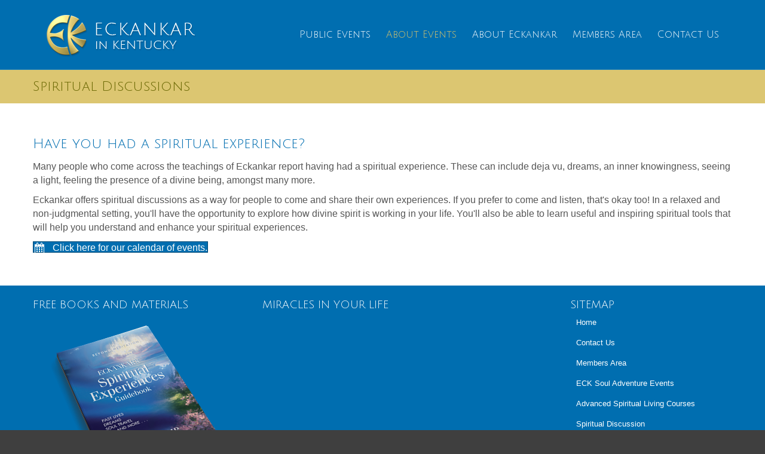

--- FILE ---
content_type: text/html; charset=UTF-8
request_url: https://eckankar-ky.org/activities/spiritual-discussions/
body_size: 10723
content:
<!DOCTYPE html>
<html lang="en">
<head>
<meta charset="UTF-8" />
<meta name='viewport' content='width=device-width, initial-scale=1.0' />
<meta http-equiv='X-UA-Compatible' content='IE=edge' />
<script>
var gform;gform||(document.addEventListener("gform_main_scripts_loaded",function(){gform.scriptsLoaded=!0}),document.addEventListener("gform/theme/scripts_loaded",function(){gform.themeScriptsLoaded=!0}),window.addEventListener("DOMContentLoaded",function(){gform.domLoaded=!0}),gform={domLoaded:!1,scriptsLoaded:!1,themeScriptsLoaded:!1,isFormEditor:()=>"function"==typeof InitializeEditor,callIfLoaded:function(o){return!(!gform.domLoaded||!gform.scriptsLoaded||!gform.themeScriptsLoaded&&!gform.isFormEditor()||(gform.isFormEditor()&&console.warn("The use of gform.initializeOnLoaded() is deprecated in the form editor context and will be removed in Gravity Forms 3.1."),o(),0))},initializeOnLoaded:function(o){gform.callIfLoaded(o)||(document.addEventListener("gform_main_scripts_loaded",()=>{gform.scriptsLoaded=!0,gform.callIfLoaded(o)}),document.addEventListener("gform/theme/scripts_loaded",()=>{gform.themeScriptsLoaded=!0,gform.callIfLoaded(o)}),window.addEventListener("DOMContentLoaded",()=>{gform.domLoaded=!0,gform.callIfLoaded(o)}))},hooks:{action:{},filter:{}},addAction:function(o,r,e,t){gform.addHook("action",o,r,e,t)},addFilter:function(o,r,e,t){gform.addHook("filter",o,r,e,t)},doAction:function(o){gform.doHook("action",o,arguments)},applyFilters:function(o){return gform.doHook("filter",o,arguments)},removeAction:function(o,r){gform.removeHook("action",o,r)},removeFilter:function(o,r,e){gform.removeHook("filter",o,r,e)},addHook:function(o,r,e,t,n){null==gform.hooks[o][r]&&(gform.hooks[o][r]=[]);var d=gform.hooks[o][r];null==n&&(n=r+"_"+d.length),gform.hooks[o][r].push({tag:n,callable:e,priority:t=null==t?10:t})},doHook:function(r,o,e){var t;if(e=Array.prototype.slice.call(e,1),null!=gform.hooks[r][o]&&((o=gform.hooks[r][o]).sort(function(o,r){return o.priority-r.priority}),o.forEach(function(o){"function"!=typeof(t=o.callable)&&(t=window[t]),"action"==r?t.apply(null,e):e[0]=t.apply(null,e)})),"filter"==r)return e[0]},removeHook:function(o,r,t,n){var e;null!=gform.hooks[o][r]&&(e=(e=gform.hooks[o][r]).filter(function(o,r,e){return!!(null!=n&&n!=o.tag||null!=t&&t!=o.priority)}),gform.hooks[o][r]=e)}});
</script>

<link rel="profile" href="https://gmpg.org/xfn/11" />
<title>Spiritual Discussions &#8211; Eckankar in Kentucky</title>
<meta name='robots' content='max-image-preview:large' />
<link rel='dns-prefetch' href='//fonts.googleapis.com' />
<link href='https://fonts.gstatic.com' crossorigin rel='preconnect' />
<link rel="alternate" type="application/rss+xml" title="Eckankar in Kentucky &raquo; Feed" href="https://eckankar-ky.org/feed/" />
<link rel="alternate" type="application/rss+xml" title="Eckankar in Kentucky &raquo; Comments Feed" href="https://eckankar-ky.org/comments/feed/" />
<link rel="alternate" title="oEmbed (JSON)" type="application/json+oembed" href="https://eckankar-ky.org/wp-json/oembed/1.0/embed?url=https%3A%2F%2Feckankar-ky.org%2Factivities%2Fspiritual-discussions%2F" />
<link rel="alternate" title="oEmbed (XML)" type="text/xml+oembed" href="https://eckankar-ky.org/wp-json/oembed/1.0/embed?url=https%3A%2F%2Feckankar-ky.org%2Factivities%2Fspiritual-discussions%2F&#038;format=xml" />
<link rel="preload" href="https://eckankar-ky.org/wp-content/plugins/bb-plugin/fonts/fontawesome/5.15.4/webfonts/fa-solid-900.woff2" as="font" type="font/woff2" crossorigin="anonymous">
<style id='wp-img-auto-sizes-contain-inline-css'>
img:is([sizes=auto i],[sizes^="auto," i]){contain-intrinsic-size:3000px 1500px}
/*# sourceURL=wp-img-auto-sizes-contain-inline-css */
</style>
<style id='wp-emoji-styles-inline-css'>

	img.wp-smiley, img.emoji {
		display: inline !important;
		border: none !important;
		box-shadow: none !important;
		height: 1em !important;
		width: 1em !important;
		margin: 0 0.07em !important;
		vertical-align: -0.1em !important;
		background: none !important;
		padding: 0 !important;
	}
/*# sourceURL=wp-emoji-styles-inline-css */
</style>
<style id='wp-block-library-inline-css'>
:root{--wp-block-synced-color:#7a00df;--wp-block-synced-color--rgb:122,0,223;--wp-bound-block-color:var(--wp-block-synced-color);--wp-editor-canvas-background:#ddd;--wp-admin-theme-color:#007cba;--wp-admin-theme-color--rgb:0,124,186;--wp-admin-theme-color-darker-10:#006ba1;--wp-admin-theme-color-darker-10--rgb:0,107,160.5;--wp-admin-theme-color-darker-20:#005a87;--wp-admin-theme-color-darker-20--rgb:0,90,135;--wp-admin-border-width-focus:2px}@media (min-resolution:192dpi){:root{--wp-admin-border-width-focus:1.5px}}.wp-element-button{cursor:pointer}:root .has-very-light-gray-background-color{background-color:#eee}:root .has-very-dark-gray-background-color{background-color:#313131}:root .has-very-light-gray-color{color:#eee}:root .has-very-dark-gray-color{color:#313131}:root .has-vivid-green-cyan-to-vivid-cyan-blue-gradient-background{background:linear-gradient(135deg,#00d084,#0693e3)}:root .has-purple-crush-gradient-background{background:linear-gradient(135deg,#34e2e4,#4721fb 50%,#ab1dfe)}:root .has-hazy-dawn-gradient-background{background:linear-gradient(135deg,#faaca8,#dad0ec)}:root .has-subdued-olive-gradient-background{background:linear-gradient(135deg,#fafae1,#67a671)}:root .has-atomic-cream-gradient-background{background:linear-gradient(135deg,#fdd79a,#004a59)}:root .has-nightshade-gradient-background{background:linear-gradient(135deg,#330968,#31cdcf)}:root .has-midnight-gradient-background{background:linear-gradient(135deg,#020381,#2874fc)}:root{--wp--preset--font-size--normal:16px;--wp--preset--font-size--huge:42px}.has-regular-font-size{font-size:1em}.has-larger-font-size{font-size:2.625em}.has-normal-font-size{font-size:var(--wp--preset--font-size--normal)}.has-huge-font-size{font-size:var(--wp--preset--font-size--huge)}.has-text-align-center{text-align:center}.has-text-align-left{text-align:left}.has-text-align-right{text-align:right}.has-fit-text{white-space:nowrap!important}#end-resizable-editor-section{display:none}.aligncenter{clear:both}.items-justified-left{justify-content:flex-start}.items-justified-center{justify-content:center}.items-justified-right{justify-content:flex-end}.items-justified-space-between{justify-content:space-between}.screen-reader-text{border:0;clip-path:inset(50%);height:1px;margin:-1px;overflow:hidden;padding:0;position:absolute;width:1px;word-wrap:normal!important}.screen-reader-text:focus{background-color:#ddd;clip-path:none;color:#444;display:block;font-size:1em;height:auto;left:5px;line-height:normal;padding:15px 23px 14px;text-decoration:none;top:5px;width:auto;z-index:100000}html :where(.has-border-color){border-style:solid}html :where([style*=border-top-color]){border-top-style:solid}html :where([style*=border-right-color]){border-right-style:solid}html :where([style*=border-bottom-color]){border-bottom-style:solid}html :where([style*=border-left-color]){border-left-style:solid}html :where([style*=border-width]){border-style:solid}html :where([style*=border-top-width]){border-top-style:solid}html :where([style*=border-right-width]){border-right-style:solid}html :where([style*=border-bottom-width]){border-bottom-style:solid}html :where([style*=border-left-width]){border-left-style:solid}html :where(img[class*=wp-image-]){height:auto;max-width:100%}:where(figure){margin:0 0 1em}html :where(.is-position-sticky){--wp-admin--admin-bar--position-offset:var(--wp-admin--admin-bar--height,0px)}@media screen and (max-width:600px){html :where(.is-position-sticky){--wp-admin--admin-bar--position-offset:0px}}

/*# sourceURL=wp-block-library-inline-css */
</style><style id='global-styles-inline-css'>
:root{--wp--preset--aspect-ratio--square: 1;--wp--preset--aspect-ratio--4-3: 4/3;--wp--preset--aspect-ratio--3-4: 3/4;--wp--preset--aspect-ratio--3-2: 3/2;--wp--preset--aspect-ratio--2-3: 2/3;--wp--preset--aspect-ratio--16-9: 16/9;--wp--preset--aspect-ratio--9-16: 9/16;--wp--preset--color--black: #000000;--wp--preset--color--cyan-bluish-gray: #abb8c3;--wp--preset--color--white: #ffffff;--wp--preset--color--pale-pink: #f78da7;--wp--preset--color--vivid-red: #cf2e2e;--wp--preset--color--luminous-vivid-orange: #ff6900;--wp--preset--color--luminous-vivid-amber: #fcb900;--wp--preset--color--light-green-cyan: #7bdcb5;--wp--preset--color--vivid-green-cyan: #00d084;--wp--preset--color--pale-cyan-blue: #8ed1fc;--wp--preset--color--vivid-cyan-blue: #0693e3;--wp--preset--color--vivid-purple: #9b51e0;--wp--preset--color--fl-heading-text: #006eb0;--wp--preset--color--fl-body-bg: #3f3f3f;--wp--preset--color--fl-body-text: #565656;--wp--preset--color--fl-accent: #006eb0;--wp--preset--color--fl-accent-hover: #dbc569;--wp--preset--color--fl-topbar-bg: #ffffff;--wp--preset--color--fl-topbar-text: #757575;--wp--preset--color--fl-topbar-link: #2b7bb9;--wp--preset--color--fl-topbar-hover: #2b7bb9;--wp--preset--color--fl-header-bg: #006eb0;--wp--preset--color--fl-header-text: #ffffff;--wp--preset--color--fl-header-link: #ffffff;--wp--preset--color--fl-header-hover: #dbc569;--wp--preset--color--fl-nav-bg: #ffffff;--wp--preset--color--fl-nav-link: #757575;--wp--preset--color--fl-nav-hover: #2b7bb9;--wp--preset--color--fl-content-bg: #ffffff;--wp--preset--color--fl-footer-widgets-bg: #ffffff;--wp--preset--color--fl-footer-widgets-text: #757575;--wp--preset--color--fl-footer-widgets-link: #2b7bb9;--wp--preset--color--fl-footer-widgets-hover: #2b7bb9;--wp--preset--color--fl-footer-bg: #3f3f3f;--wp--preset--color--fl-footer-text: #828282;--wp--preset--color--fl-footer-link: #86a9c9;--wp--preset--color--fl-footer-hover: #2b7bb9;--wp--preset--gradient--vivid-cyan-blue-to-vivid-purple: linear-gradient(135deg,rgb(6,147,227) 0%,rgb(155,81,224) 100%);--wp--preset--gradient--light-green-cyan-to-vivid-green-cyan: linear-gradient(135deg,rgb(122,220,180) 0%,rgb(0,208,130) 100%);--wp--preset--gradient--luminous-vivid-amber-to-luminous-vivid-orange: linear-gradient(135deg,rgb(252,185,0) 0%,rgb(255,105,0) 100%);--wp--preset--gradient--luminous-vivid-orange-to-vivid-red: linear-gradient(135deg,rgb(255,105,0) 0%,rgb(207,46,46) 100%);--wp--preset--gradient--very-light-gray-to-cyan-bluish-gray: linear-gradient(135deg,rgb(238,238,238) 0%,rgb(169,184,195) 100%);--wp--preset--gradient--cool-to-warm-spectrum: linear-gradient(135deg,rgb(74,234,220) 0%,rgb(151,120,209) 20%,rgb(207,42,186) 40%,rgb(238,44,130) 60%,rgb(251,105,98) 80%,rgb(254,248,76) 100%);--wp--preset--gradient--blush-light-purple: linear-gradient(135deg,rgb(255,206,236) 0%,rgb(152,150,240) 100%);--wp--preset--gradient--blush-bordeaux: linear-gradient(135deg,rgb(254,205,165) 0%,rgb(254,45,45) 50%,rgb(107,0,62) 100%);--wp--preset--gradient--luminous-dusk: linear-gradient(135deg,rgb(255,203,112) 0%,rgb(199,81,192) 50%,rgb(65,88,208) 100%);--wp--preset--gradient--pale-ocean: linear-gradient(135deg,rgb(255,245,203) 0%,rgb(182,227,212) 50%,rgb(51,167,181) 100%);--wp--preset--gradient--electric-grass: linear-gradient(135deg,rgb(202,248,128) 0%,rgb(113,206,126) 100%);--wp--preset--gradient--midnight: linear-gradient(135deg,rgb(2,3,129) 0%,rgb(40,116,252) 100%);--wp--preset--font-size--small: 13px;--wp--preset--font-size--medium: 20px;--wp--preset--font-size--large: 36px;--wp--preset--font-size--x-large: 42px;--wp--preset--spacing--20: 0.44rem;--wp--preset--spacing--30: 0.67rem;--wp--preset--spacing--40: 1rem;--wp--preset--spacing--50: 1.5rem;--wp--preset--spacing--60: 2.25rem;--wp--preset--spacing--70: 3.38rem;--wp--preset--spacing--80: 5.06rem;--wp--preset--shadow--natural: 6px 6px 9px rgba(0, 0, 0, 0.2);--wp--preset--shadow--deep: 12px 12px 50px rgba(0, 0, 0, 0.4);--wp--preset--shadow--sharp: 6px 6px 0px rgba(0, 0, 0, 0.2);--wp--preset--shadow--outlined: 6px 6px 0px -3px rgb(255, 255, 255), 6px 6px rgb(0, 0, 0);--wp--preset--shadow--crisp: 6px 6px 0px rgb(0, 0, 0);}:where(.is-layout-flex){gap: 0.5em;}:where(.is-layout-grid){gap: 0.5em;}body .is-layout-flex{display: flex;}.is-layout-flex{flex-wrap: wrap;align-items: center;}.is-layout-flex > :is(*, div){margin: 0;}body .is-layout-grid{display: grid;}.is-layout-grid > :is(*, div){margin: 0;}:where(.wp-block-columns.is-layout-flex){gap: 2em;}:where(.wp-block-columns.is-layout-grid){gap: 2em;}:where(.wp-block-post-template.is-layout-flex){gap: 1.25em;}:where(.wp-block-post-template.is-layout-grid){gap: 1.25em;}.has-black-color{color: var(--wp--preset--color--black) !important;}.has-cyan-bluish-gray-color{color: var(--wp--preset--color--cyan-bluish-gray) !important;}.has-white-color{color: var(--wp--preset--color--white) !important;}.has-pale-pink-color{color: var(--wp--preset--color--pale-pink) !important;}.has-vivid-red-color{color: var(--wp--preset--color--vivid-red) !important;}.has-luminous-vivid-orange-color{color: var(--wp--preset--color--luminous-vivid-orange) !important;}.has-luminous-vivid-amber-color{color: var(--wp--preset--color--luminous-vivid-amber) !important;}.has-light-green-cyan-color{color: var(--wp--preset--color--light-green-cyan) !important;}.has-vivid-green-cyan-color{color: var(--wp--preset--color--vivid-green-cyan) !important;}.has-pale-cyan-blue-color{color: var(--wp--preset--color--pale-cyan-blue) !important;}.has-vivid-cyan-blue-color{color: var(--wp--preset--color--vivid-cyan-blue) !important;}.has-vivid-purple-color{color: var(--wp--preset--color--vivid-purple) !important;}.has-black-background-color{background-color: var(--wp--preset--color--black) !important;}.has-cyan-bluish-gray-background-color{background-color: var(--wp--preset--color--cyan-bluish-gray) !important;}.has-white-background-color{background-color: var(--wp--preset--color--white) !important;}.has-pale-pink-background-color{background-color: var(--wp--preset--color--pale-pink) !important;}.has-vivid-red-background-color{background-color: var(--wp--preset--color--vivid-red) !important;}.has-luminous-vivid-orange-background-color{background-color: var(--wp--preset--color--luminous-vivid-orange) !important;}.has-luminous-vivid-amber-background-color{background-color: var(--wp--preset--color--luminous-vivid-amber) !important;}.has-light-green-cyan-background-color{background-color: var(--wp--preset--color--light-green-cyan) !important;}.has-vivid-green-cyan-background-color{background-color: var(--wp--preset--color--vivid-green-cyan) !important;}.has-pale-cyan-blue-background-color{background-color: var(--wp--preset--color--pale-cyan-blue) !important;}.has-vivid-cyan-blue-background-color{background-color: var(--wp--preset--color--vivid-cyan-blue) !important;}.has-vivid-purple-background-color{background-color: var(--wp--preset--color--vivid-purple) !important;}.has-black-border-color{border-color: var(--wp--preset--color--black) !important;}.has-cyan-bluish-gray-border-color{border-color: var(--wp--preset--color--cyan-bluish-gray) !important;}.has-white-border-color{border-color: var(--wp--preset--color--white) !important;}.has-pale-pink-border-color{border-color: var(--wp--preset--color--pale-pink) !important;}.has-vivid-red-border-color{border-color: var(--wp--preset--color--vivid-red) !important;}.has-luminous-vivid-orange-border-color{border-color: var(--wp--preset--color--luminous-vivid-orange) !important;}.has-luminous-vivid-amber-border-color{border-color: var(--wp--preset--color--luminous-vivid-amber) !important;}.has-light-green-cyan-border-color{border-color: var(--wp--preset--color--light-green-cyan) !important;}.has-vivid-green-cyan-border-color{border-color: var(--wp--preset--color--vivid-green-cyan) !important;}.has-pale-cyan-blue-border-color{border-color: var(--wp--preset--color--pale-cyan-blue) !important;}.has-vivid-cyan-blue-border-color{border-color: var(--wp--preset--color--vivid-cyan-blue) !important;}.has-vivid-purple-border-color{border-color: var(--wp--preset--color--vivid-purple) !important;}.has-vivid-cyan-blue-to-vivid-purple-gradient-background{background: var(--wp--preset--gradient--vivid-cyan-blue-to-vivid-purple) !important;}.has-light-green-cyan-to-vivid-green-cyan-gradient-background{background: var(--wp--preset--gradient--light-green-cyan-to-vivid-green-cyan) !important;}.has-luminous-vivid-amber-to-luminous-vivid-orange-gradient-background{background: var(--wp--preset--gradient--luminous-vivid-amber-to-luminous-vivid-orange) !important;}.has-luminous-vivid-orange-to-vivid-red-gradient-background{background: var(--wp--preset--gradient--luminous-vivid-orange-to-vivid-red) !important;}.has-very-light-gray-to-cyan-bluish-gray-gradient-background{background: var(--wp--preset--gradient--very-light-gray-to-cyan-bluish-gray) !important;}.has-cool-to-warm-spectrum-gradient-background{background: var(--wp--preset--gradient--cool-to-warm-spectrum) !important;}.has-blush-light-purple-gradient-background{background: var(--wp--preset--gradient--blush-light-purple) !important;}.has-blush-bordeaux-gradient-background{background: var(--wp--preset--gradient--blush-bordeaux) !important;}.has-luminous-dusk-gradient-background{background: var(--wp--preset--gradient--luminous-dusk) !important;}.has-pale-ocean-gradient-background{background: var(--wp--preset--gradient--pale-ocean) !important;}.has-electric-grass-gradient-background{background: var(--wp--preset--gradient--electric-grass) !important;}.has-midnight-gradient-background{background: var(--wp--preset--gradient--midnight) !important;}.has-small-font-size{font-size: var(--wp--preset--font-size--small) !important;}.has-medium-font-size{font-size: var(--wp--preset--font-size--medium) !important;}.has-large-font-size{font-size: var(--wp--preset--font-size--large) !important;}.has-x-large-font-size{font-size: var(--wp--preset--font-size--x-large) !important;}
/*# sourceURL=global-styles-inline-css */
</style>

<style id='classic-theme-styles-inline-css'>
/*! This file is auto-generated */
.wp-block-button__link{color:#fff;background-color:#32373c;border-radius:9999px;box-shadow:none;text-decoration:none;padding:calc(.667em + 2px) calc(1.333em + 2px);font-size:1.125em}.wp-block-file__button{background:#32373c;color:#fff;text-decoration:none}
/*# sourceURL=/wp-includes/css/classic-themes.min.css */
</style>
<link rel='stylesheet' id='dashicons-css' href='https://eckankar-ky.org/wp-includes/css/dashicons.min.css?ver=6.9' media='all' />
<link rel='stylesheet' id='font-awesome-5-css' href='https://eckankar-ky.org/wp-content/plugins/bb-plugin/fonts/fontawesome/5.15.4/css/all.min.css?ver=2.10.0.5' media='all' />
<link rel='stylesheet' id='ultimate-icons-css' href='https://eckankar-ky.org/wp-content/uploads/bb-plugin/icons/ultimate-icons/style.css?ver=2.10.0.5' media='all' />
<link rel='stylesheet' id='font-awesome-css' href='https://eckankar-ky.org/wp-content/plugins/bb-plugin/fonts/fontawesome/5.15.4/css/v4-shims.min.css?ver=2.10.0.5' media='all' />
<link rel='stylesheet' id='fl-builder-layout-145-css' href='https://eckankar-ky.org/wp-content/uploads/bb-plugin/cache/145-layout.css?ver=de163ee5d31344909d179b2c42f44bed' media='all' />
<link rel='stylesheet' id='jquery-magnificpopup-css' href='https://eckankar-ky.org/wp-content/plugins/bb-plugin/css/jquery.magnificpopup.min.css?ver=2.10.0.5' media='all' />
<link rel='stylesheet' id='bootstrap-css' href='https://eckankar-ky.org/wp-content/themes/bb-theme/css/bootstrap.min.css?ver=1.7.19.1' media='all' />
<link rel='stylesheet' id='fl-automator-skin-css' href='https://eckankar-ky.org/wp-content/uploads/bb-theme/skin-6939a27249580.css?ver=1.7.19.1' media='all' />
<link rel='stylesheet' id='pp-animate-css' href='https://eckankar-ky.org/wp-content/plugins/bbpowerpack/assets/css/animate.min.css?ver=3.5.1' media='all' />
<link rel='stylesheet' id='fl-builder-google-fonts-6a71bf78c858053d17721fab49e8bf70-css' href='//fonts.googleapis.com/css?family=Julius+Sans+One%3A400&#038;ver=6.9' media='all' />
<script src="https://eckankar-ky.org/wp-includes/js/jquery/jquery.min.js?ver=3.7.1" id="jquery-core-js"></script>
<script src="https://eckankar-ky.org/wp-includes/js/jquery/jquery-migrate.min.js?ver=3.4.1" id="jquery-migrate-js"></script>
<link rel="https://api.w.org/" href="https://eckankar-ky.org/wp-json/" /><link rel="alternate" title="JSON" type="application/json" href="https://eckankar-ky.org/wp-json/wp/v2/pages/145" /><link rel="EditURI" type="application/rsd+xml" title="RSD" href="https://eckankar-ky.org/xmlrpc.php?rsd" />
<meta name="generator" content="WordPress 6.9" />
<link rel="canonical" href="https://eckankar-ky.org/activities/spiritual-discussions/" />
<link rel='shortlink' href='https://eckankar-ky.org/?p=145' />
		<script>
			var bb_powerpack = {
				version: '2.40.10',
				getAjaxUrl: function() { return atob( 'aHR0cHM6Ly9lY2thbmthci1reS5vcmcvd3AtYWRtaW4vYWRtaW4tYWpheC5waHA=' ); },
				callback: function() {},
				mapMarkerData: {},
				post_id: '145',
				search_term: '',
				current_page: 'https://eckankar-ky.org/activities/spiritual-discussions/',
				conditionals: {
					is_front_page: false,
					is_home: false,
					is_archive: false,
					current_post_type: '',
					is_tax: false,
										is_author: false,
					current_author: false,
					is_search: false,
									}
			};
		</script>
		<script type="text/javascript">
(function(url){
	if(/(?:Chrome\/26\.0\.1410\.63 Safari\/537\.31|WordfenceTestMonBot)/.test(navigator.userAgent)){ return; }
	var addEvent = function(evt, handler) {
		if (window.addEventListener) {
			document.addEventListener(evt, handler, false);
		} else if (window.attachEvent) {
			document.attachEvent('on' + evt, handler);
		}
	};
	var removeEvent = function(evt, handler) {
		if (window.removeEventListener) {
			document.removeEventListener(evt, handler, false);
		} else if (window.detachEvent) {
			document.detachEvent('on' + evt, handler);
		}
	};
	var evts = 'contextmenu dblclick drag dragend dragenter dragleave dragover dragstart drop keydown keypress keyup mousedown mousemove mouseout mouseover mouseup mousewheel scroll'.split(' ');
	var logHuman = function() {
		if (window.wfLogHumanRan) { return; }
		window.wfLogHumanRan = true;
		var wfscr = document.createElement('script');
		wfscr.type = 'text/javascript';
		wfscr.async = true;
		wfscr.src = url + '&r=' + Math.random();
		(document.getElementsByTagName('head')[0]||document.getElementsByTagName('body')[0]).appendChild(wfscr);
		for (var i = 0; i < evts.length; i++) {
			removeEvent(evts[i], logHuman);
		}
	};
	for (var i = 0; i < evts.length; i++) {
		addEvent(evts[i], logHuman);
	}
})('//eckankar-ky.org/?wordfence_lh=1&hid=EDBED615CEDE940C23B61CD524A8B1A2');
</script><style>.recentcomments a{display:inline !important;padding:0 !important;margin:0 !important;}</style><link rel="icon" href="https://eckankar-ky.org/wp-content/uploads/2017/04/cropped-favicon-32x32.png" sizes="32x32" />
<link rel="icon" href="https://eckankar-ky.org/wp-content/uploads/2017/04/cropped-favicon-192x192.png" sizes="192x192" />
<link rel="apple-touch-icon" href="https://eckankar-ky.org/wp-content/uploads/2017/04/cropped-favicon-180x180.png" />
<meta name="msapplication-TileImage" content="https://eckankar-ky.org/wp-content/uploads/2017/04/cropped-favicon-270x270.png" />
<link rel="stylesheet" href="https://eckankar-ky.org/wp-content/themes/bb-theme-child/style.css" /></head>
<body class="wp-singular page-template-default page page-id-145 page-child parent-pageid-139 wp-theme-bb-theme wp-child-theme-bb-theme-child fl-builder fl-builder-2-10-0-5 fl-theme-1-7-19-1 fl-no-js fl-framework-bootstrap fl-preset-default fl-full-width fl-shrink fl-footer-effect fl-scroll-to-top" itemscope="itemscope" itemtype="https://schema.org/WebPage">
<a aria-label="Skip to content" class="fl-screen-reader-text" href="#fl-main-content">Skip to content</a><div class="fl-page">
	<header class="fl-page-header fl-page-header-primary fl-page-nav-right fl-page-nav-toggle-button fl-page-nav-toggle-visible-mobile" itemscope="itemscope" itemtype="https://schema.org/WPHeader"  role="banner">
	<div class="fl-page-header-wrap">
		<div class="fl-page-header-container container">
			<div class="fl-page-header-row row">
				<div class="col-sm-12 col-md-4 fl-page-header-logo-col">
					<div class="fl-page-header-logo" itemscope="itemscope" itemtype="https://schema.org/Organization">
						<a href="https://eckankar-ky.org/" itemprop="url"><img class="fl-logo-img" loading="false" data-no-lazy="1"   itemscope itemtype="https://schema.org/ImageObject" src="https://eckankar-ky.org/wp-content/uploads/2017/01/Eck_Kentucky_Logo.png" data-retina="" title="" width="275" data-width="275" height="88" data-height="88" alt="Eckankar in Kentucky" /><meta itemprop="name" content="Eckankar in Kentucky" /></a>
											</div>
				</div>
				<div class="col-sm-12 col-md-8 fl-page-nav-col">
					<div class="fl-page-nav-wrap">
						<nav class="fl-page-nav fl-nav navbar navbar-default navbar-expand-md" aria-label="Header Menu" itemscope="itemscope" itemtype="https://schema.org/SiteNavigationElement" role="navigation">
							<button type="button" class="navbar-toggle navbar-toggler" data-toggle="collapse" data-target=".fl-page-nav-collapse">
								<span>Menu</span>
							</button>
							<div class="fl-page-nav-collapse collapse navbar-collapse">
								<ul id="menu-main-menu" class="nav navbar-nav navbar-right menu fl-theme-menu"><li id="menu-item-87" class="menu-item menu-item-type-custom menu-item-object-custom menu-item-has-children menu-item-87 nav-item"><a href="https://eckankar-ky.org/ashland-public-events/" class="nav-link">Public Events</a><div class="fl-submenu-icon-wrap"><span class="fl-submenu-toggle-icon"></span></div>
<ul class="sub-menu">
	<li id="menu-item-2534" class="menu-item menu-item-type-post_type menu-item-object-page menu-item-2534 nav-item"><a href="https://eckankar-ky.org/ashland-public-events/" class="nav-link">Ashland Public Events</a></li>
	<li id="menu-item-2532" class="menu-item menu-item-type-post_type menu-item-object-page menu-item-2532 nav-item"><a href="https://eckankar-ky.org/florence-public-events/" class="nav-link">Florence Public Events</a></li>
	<li id="menu-item-258" class="menu-item menu-item-type-post_type menu-item-object-page menu-item-258 nav-item"><a href="https://eckankar-ky.org/events/lexington/" class="nav-link">Lexington Public Events</a></li>
	<li id="menu-item-259" class="menu-item menu-item-type-post_type menu-item-object-page menu-item-259 nav-item"><a href="https://eckankar-ky.org/events/louisville-public-events/" class="nav-link">Louisville Public Events</a></li>
	<li id="menu-item-278" class="menu-item menu-item-type-post_type menu-item-object-page menu-item-278 nav-item"><a href="https://eckankar-ky.org/events/paducah-public-events/" class="nav-link">Paducah Public Events</a></li>
	<li id="menu-item-2533" class="menu-item menu-item-type-post_type menu-item-object-page menu-item-2533 nav-item"><a href="https://eckankar-ky.org/radcliff-public-events/" class="nav-link">Radcliff Public Events</a></li>
	<li id="menu-item-158" class="menu-item menu-item-type-post_type menu-item-object-page menu-item-158 nav-item"><a href="https://eckankar-ky.org/events/upcoming-seminars/" class="nav-link">ECK Soul Adventure Events</a></li>
	<li id="menu-item-75" class="menu-item menu-item-type-post_type menu-item-object-page menu-item-75 nav-item"><a href="https://eckankar-ky.org/events/local-tv-programing/" class="nav-link">Local TV Programing</a></li>
</ul>
</li>
<li id="menu-item-210" class="menu-item menu-item-type-custom menu-item-object-custom current-menu-ancestor current-menu-parent menu-item-has-children menu-item-210 nav-item"><a href="#" class="nav-link">About Events</a><div class="fl-submenu-icon-wrap"><span class="fl-submenu-toggle-icon"></span></div>
<ul class="sub-menu">
	<li id="menu-item-160" class="menu-item menu-item-type-post_type menu-item-object-page current-menu-item page_item page-item-145 current_page_item menu-item-160 nav-item"><a href="https://eckankar-ky.org/activities/spiritual-discussions/" aria-current="page" class="nav-link">Spiritual Discussions</a></li>
	<li id="menu-item-161" class="menu-item menu-item-type-post_type menu-item-object-page menu-item-161 nav-item"><a href="https://eckankar-ky.org/activities/eck-light-and-sound-service/" class="nav-link">ECK Light and Sound Services</a></li>
	<li id="menu-item-162" class="menu-item menu-item-type-post_type menu-item-object-page menu-item-162 nav-item"><a href="https://eckankar-ky.org/activities/experience-the-sound-of-soul/" class="nav-link">Experience the Sound of Soul</a></li>
	<li id="menu-item-159" class="menu-item menu-item-type-post_type menu-item-object-page menu-item-159 nav-item"><a href="https://eckankar-ky.org/activities/advanced-spiritual-study/" class="nav-link">Advanced Spiritual Living Courses</a></li>
</ul>
</li>
<li id="menu-item-134" class="menu-item menu-item-type-custom menu-item-object-custom menu-item-has-children menu-item-134 nav-item"><a href="#" class="nav-link">About Eckankar</a><div class="fl-submenu-icon-wrap"><span class="fl-submenu-toggle-icon"></span></div>
<ul class="sub-menu">
	<li id="menu-item-173" class="menu-item menu-item-type-custom menu-item-object-custom menu-item-173 nav-item"><a target="_blank" href="http://www.eckankar.org/" class="nav-link">Eckankar Official Site</a></li>
	<li id="menu-item-174" class="menu-item menu-item-type-custom menu-item-object-custom menu-item-174 nav-item"><a target="_blank" href="https://eckankarblog.org/blog/" class="nav-link">Eckankar Official Blog</a></li>
	<li id="menu-item-175" class="menu-item menu-item-type-custom menu-item-object-custom menu-item-175 nav-item"><a target="_blank" href="https://www.eckankar.org/engage/advanced-spiritual-living/" class="nav-link">Advanced Spiritual Living Courses</a></li>
</ul>
</li>
<li id="menu-item-91" class="menu-item menu-item-type-post_type menu-item-object-page menu-item-91 nav-item"><a href="https://eckankar-ky.org/members-area/" class="nav-link">Members Area</a></li>
<li id="menu-item-78" class="menu-item menu-item-type-post_type menu-item-object-page menu-item-78 nav-item"><a href="https://eckankar-ky.org/contact-us/" class="nav-link">Contact Us</a></li>
</ul>							</div>
						</nav>
					</div>
				</div>
			</div>
		</div>
	</div>
</header><!-- .fl-page-header -->
	<div id="fl-main-content" class="fl-page-content" itemprop="mainContentOfPage" role="main">

		
<div class="fl-content-full container">
	<div class="row">
		<div class="fl-content col-md-12">
			<article class="fl-post post-145 page type-page status-publish hentry" id="fl-post-145" itemscope="itemscope" itemtype="https://schema.org/CreativeWork">

			<div class="fl-post-content clearfix" itemprop="text">
		<div class="fl-builder-content fl-builder-content-145 fl-builder-content-primary fl-builder-global-templates-locked" data-post-id="145"><div class="fl-row fl-row-full-width fl-row-bg-color fl-node-587fae34cd48a fl-row-default-height fl-row-align-center" data-node="587fae34cd48a">
	<div class="fl-row-content-wrap">
		<div class="uabb-row-separator uabb-top-row-separator" >
</div>
						<div class="fl-row-content fl-row-fixed-width fl-node-content">
		
<div class="fl-col-group fl-node-587fae34cd3d6" data-node="587fae34cd3d6">
			<div class="fl-col fl-node-587fae34cd416 fl-col-bg-color" data-node="587fae34cd416">
	<div class="fl-col-content fl-node-content"><div class="fl-module fl-module-heading fl-node-587fae34cd450" data-node="587fae34cd450">
	<div class="fl-module-content fl-node-content">
		<h3 class="fl-heading">
		<span class="fl-heading-text">Spiritual Discussions</span>
	</h3>
	</div>
</div>
</div>
</div>
	</div>
		</div>
	</div>
</div>
<div class="fl-row fl-row-full-width fl-row-bg-none fl-node-587fb01eef2f3 fl-row-default-height fl-row-align-center" data-node="587fb01eef2f3">
	<div class="fl-row-content-wrap">
		<div class="uabb-row-separator uabb-top-row-separator" >
</div>
						<div class="fl-row-content fl-row-fixed-width fl-node-content">
		
<div class="fl-col-group fl-node-587fb01ef28d2" data-node="587fb01ef28d2">
			<div class="fl-col fl-node-587fb01ef2b00 fl-col-bg-color" data-node="587fb01ef2b00">
	<div class="fl-col-content fl-node-content"><div class="fl-module fl-module-rich-text fl-node-587fb0225ccc0" data-node="587fb0225ccc0">
	<div class="fl-module-content fl-node-content">
		<div class="fl-rich-text">
	<h3>Have you had a spiritual experience?</h3>
<p>Many people who come across the teachings of Eckankar report having had a spiritual experience. These can include deja vu, dreams, an inner knowingness, seeing a light, feeling the presence of a divine being, amongst many more.</p>
<p>Eckankar offers spiritual discussions as a way for people to come and share their own experiences. If you prefer to come and listen, that's okay too! In a relaxed and non-judgmental setting, you'll have the opportunity to explore how divine spirit is working in your life. You'll also be able to learn useful and inspiring spiritual tools that will help you understand and enhance your spiritual experiences.</p>
</div>
	</div>
</div>
<div class="fl-module fl-module-button fl-node-588126318247b" data-node="588126318247b">
	<div class="fl-module-content fl-node-content">
		<div class="fl-button-wrap fl-button-width-auto fl-button-left fl-button-has-icon">
			<a href="https://eckankar-ky.org/ashland-public-events/"  target="_self"  class="fl-button" >
					<i class="fl-button-icon fl-button-icon-before dashicons dashicons-before dashicons-calendar-alt" aria-hidden="true"></i>
						<span class="fl-button-text">Click here for our calendar of events.</span>
					</a>
</div>
	</div>
</div>
</div>
</div>
	</div>
		</div>
	</div>
</div>
<div class="fl-row fl-row-full-width fl-row-bg-color fl-node-58ab4d04cb66f fl-row-default-height fl-row-align-center" data-node="58ab4d04cb66f">
	<div class="fl-row-content-wrap">
		<div class="uabb-row-separator uabb-top-row-separator" >
</div>
						<div class="fl-row-content fl-row-fixed-width fl-node-content">
		
<div class="fl-col-group fl-node-587d316826eda" data-node="587d316826eda">
			<div class="fl-col fl-node-587d316826f14 fl-col-bg-color fl-col-small" data-node="587d316826f14">
	<div class="fl-col-content fl-node-content"><div class="fl-module fl-module-heading fl-node-587d3315a5a34" data-node="587d3315a5a34">
	<div class="fl-module-content fl-node-content">
		<h4 class="fl-heading">
		<span class="fl-heading-text">FREE BOOKS AND MATERIALS</span>
	</h4>
	</div>
</div>
<div class="fl-module fl-module-photo fl-node-587eae3ebc349" data-node="587eae3ebc349">
	<div class="fl-module-content fl-node-content">
		<div role="figure" class="fl-photo fl-photo-align-left" itemscope itemtype="https://schema.org/ImageObject">
	<div class="fl-photo-content fl-photo-img-png">
				<a href="https://www.spiritualexperience.org/" target="_blank" rel="noopener"  itemprop="url">
				<img fetchpriority="high" decoding="async" class="fl-photo-img wp-image-2291 size-full" src="https://eckankar-ky.org/wp-content/uploads/2017/01/Blue_Book.png" alt="Blue_Book" height="299" width="337" title="Blue_Book"  itemprop="image" srcset="https://eckankar-ky.org/wp-content/uploads/2017/01/Blue_Book.png 337w, https://eckankar-ky.org/wp-content/uploads/2017/01/Blue_Book-300x266.png 300w" sizes="(max-width: 337px) 100vw, 337px" />
				</a>
					</div>
	</div>
	</div>
</div>
</div>
</div>
			<div class="fl-col fl-node-587d316826f4d fl-col-bg-color fl-col-small" data-node="587d316826f4d">
	<div class="fl-col-content fl-node-content"><div class="fl-module fl-module-heading fl-node-587e5aa79f46d" data-node="587e5aa79f46d">
	<div class="fl-module-content fl-node-content">
		<h4 class="fl-heading">
		<span class="fl-heading-text">MIRACLES IN YOUR LIFE</span>
	</h4>
	</div>
</div>
<div class="fl-module fl-module-video fl-node-587eaef554727" data-node="587eaef554727">
	<div class="fl-module-content fl-node-content">
		
<div class="fl-video fl-embed-video">
	<iframe width="337" height="190" src="https://www.youtube.com/embed/zvecTKM_-wk?rel=0" frameborder="0" allowfullscreen></iframe></div>
	</div>
</div>
<div class="fl-module fl-module-rich-text fl-node-587eaf1ecd386" data-node="587eaf1ecd386">
	<div class="fl-module-content fl-node-content">
		<div class="fl-rich-text">
	<h4><span style="color: #ffffff;">Discover how HU brings miracles</span></h4>
<p><span style="color: #ffffff; font-size: 14px;">Regardless of your beliefs or religion, you can sing HU to become happier and more secure in God’s love.</span></p>
</div>
	</div>
</div>
</div>
</div>
			<div class="fl-col fl-node-587d316826f85 fl-col-bg-color fl-col-small" data-node="587d316826f85">
	<div class="fl-col-content fl-node-content"><div class="fl-module fl-module-heading fl-node-587e5aabd9ddb" data-node="587e5aabd9ddb">
	<div class="fl-module-content fl-node-content">
		<h4 class="fl-heading">
		<span class="fl-heading-text">SITEMAP</span>
	</h4>
	</div>
</div>
<div class="fl-module fl-module-menu fl-node-587eaf86b67d7" data-node="587eaf86b67d7">
	<div class="fl-module-content fl-node-content">
		<div class="fl-menu">
		<div class="fl-clear"></div>
	<nav role="navigation" aria-label="Menu" itemscope="itemscope" itemtype="https://schema.org/SiteNavigationElement"><ul id="menu-footer-menu" class="menu fl-menu-vertical fl-toggle-none"><li id="menu-item-2177" class="menu-item menu-item-type-post_type menu-item-object-page menu-item-home"><a role="menuitem" href="https://eckankar-ky.org/">Home</a></li><li id="menu-item-2180" class="menu-item menu-item-type-post_type menu-item-object-page"><a role="menuitem" href="https://eckankar-ky.org/contact-us/">Contact Us</a></li><li id="menu-item-2184" class="menu-item menu-item-type-post_type menu-item-object-page"><a role="menuitem" href="https://eckankar-ky.org/members-area/">Members Area</a></li><li id="menu-item-2186" class="menu-item menu-item-type-post_type menu-item-object-page"><a role="menuitem" href="https://eckankar-ky.org/events/upcoming-seminars/">ECK Soul Adventure Events</a></li><li id="menu-item-2187" class="menu-item menu-item-type-post_type menu-item-object-page"><a role="menuitem" href="https://eckankar-ky.org/activities/advanced-spiritual-study/">Advanced Spiritual Living Courses</a></li><li id="menu-item-2188" class="menu-item menu-item-type-post_type menu-item-object-page current-menu-item page_item page-item-145 current_page_item"><a role="menuitem" href="https://eckankar-ky.org/activities/spiritual-discussions/" aria-current="page">Spiritual Discussion</a></li><li id="menu-item-2189" class="menu-item menu-item-type-post_type menu-item-object-page"><a role="menuitem" href="https://eckankar-ky.org/activities/eck-light-and-sound-service/">ECK Light and Sound Services</a></li><li id="menu-item-2878" class="menu-item menu-item-type-post_type menu-item-object-page menu-item-privacy-policy"><a role="menuitem" href="https://eckankar-ky.org/privacy_policy/">Privacy Policy</a></li></ul></nav></div>
	</div>
</div>
<div class="fl-module fl-module-icon-group fl-node-58d17631bfcc2" data-node="58d17631bfcc2">
	<div class="fl-module-content fl-node-content">
		<div class="fl-icon-group">
	<span class="fl-icon">
								<a href="https://www.facebook.com/Eckankar" target="_blank" rel="noopener" >
							<i class="ua-icon ua-icon-facebook22" aria-hidden="true"></i>
						</a>
			</span>
		<span class="fl-icon">
								<a href="https://twitter.com/ECKANKAR" target="_blank" rel="noopener" >
							<i class="ua-icon ua-icon-twitter2" aria-hidden="true"></i>
						</a>
			</span>
		<span class="fl-icon">
								<a href="https://plus.google.com/+eckankar" target="_blank" rel="noopener" >
							<i class="ua-icon ua-icon-google-plus" aria-hidden="true"></i>
						</a>
			</span>
		<span class="fl-icon">
								<a href="https://www.youtube.com/user/EckankarOfficialSite" target="_blank" rel="noopener" >
							<i class="fa fa-youtube" aria-hidden="true"></i>
						</a>
			</span>
	</div>
	</div>
</div>
</div>
</div>
	</div>
		</div>
	</div>
</div>
<div class="fl-row fl-row-full-width fl-row-bg-color fl-node-58ca7fb80d281 fl-row-default-height fl-row-align-center" data-node="58ca7fb80d281">
	<div class="fl-row-content-wrap">
		<div class="uabb-row-separator uabb-top-row-separator" >
</div>
						<div class="fl-row-content fl-row-fixed-width fl-node-content">
		
<div class="fl-col-group fl-node-58ca7f1818116" data-node="58ca7f1818116">
			<div class="fl-col fl-node-58ca7f1818158 fl-col-bg-color" data-node="58ca7f1818158">
	<div class="fl-col-content fl-node-content"><div class="fl-module fl-module-rich-text fl-node-58ca7f1818194" data-node="58ca7f1818194">
	<div class="fl-module-content fl-node-content">
		<div class="fl-rich-text">
	<h6 style="text-align: center;"><span style="color: #99ccff; font-size: 10px;">This site offers information about ECKANKAR activities in Kentucky and is presented by Kentucky Satsang Society, Inc., a chartered affiliate of ECKANKAR. The opinions expressed in this site are those of the writers and not necessarily those of ECKANKAR or the Mahanta, the Living ECK Master, Sri Harold Klemp.</span></h6>
<h6 style="text-align: center;"><span style="color: #99ccff; font-size: 10px;"> Copyright © 2023 ECKANKAR. All rights reserved. The terms ECKANKAR, ECK, EK, MAHANTA, SOUL TRAVEL, and VAIRAGI, among others, are trademarks of ECKANKAR, PO Box 2000, Chanhassen, MN 55317-2000 USA.</span></h6>
<h6 style="text-align: center;"><span style="color: #99ccff; font-size: 10px;">For more information about ECKANKAR, The Path of Spiritual Freedom, please visit ECKANKAR official main site at <a style="color: #99ccff;" href="http://www.eckankar.org/">http://www.eckankar.org</a>.</span></h6>
</div>
	</div>
</div>
</div>
</div>
	</div>
		</div>
	</div>
</div>
</div><div class="uabb-js-breakpoint" style="display: none;"></div>	</div><!-- .fl-post-content -->
	
</article>

<!-- .fl-post -->
		</div>
	</div>
</div>


	</div><!-- .fl-page-content -->
		<footer class="fl-page-footer-wrap" itemscope="itemscope" itemtype="https://schema.org/WPFooter"  role="contentinfo">
		<div class="fl-page-footer">
	<div class="fl-page-footer-container container">
		<div class="fl-page-footer-row row">
			<div class="col-md-12 text-center clearfix"><div class="fl-page-footer-text fl-page-footer-text-1">
	<span>&copy; 2026 Eckankar in Kentucky</span>
	<span></span>
	<span id="fl-site-credits"><a href="" target="_blank" title="WordPress Page Builder Plugin"></a></span>
</div>
</div>					</div>
	</div>
</div><!-- .fl-page-footer -->
	</footer>
		</div><!-- .fl-page -->
<script type="speculationrules">
{"prefetch":[{"source":"document","where":{"and":[{"href_matches":"/*"},{"not":{"href_matches":["/wp-*.php","/wp-admin/*","/wp-content/uploads/*","/wp-content/*","/wp-content/plugins/*","/wp-content/themes/bb-theme-child/*","/wp-content/themes/bb-theme/*","/*\\?(.+)"]}},{"not":{"selector_matches":"a[rel~=\"nofollow\"]"}},{"not":{"selector_matches":".no-prefetch, .no-prefetch a"}}]},"eagerness":"conservative"}]}
</script>
<a href="#" role="button" id="fl-to-top"><span class="sr-only">Scroll To Top</span><i class="fas fa-chevron-up" aria-hidden="true"></i></a><script src="https://eckankar-ky.org/wp-content/plugins/bb-plugin/js/libs/jquery.fitvids.min.js?ver=1.2" id="jquery-fitvids-js"></script>
<script src="https://eckankar-ky.org/wp-content/uploads/bb-plugin/cache/145-layout.js?ver=42dec9c43edbc9635d4994d3a3176397" id="fl-builder-layout-145-js"></script>
<script src="https://eckankar-ky.org/wp-content/plugins/bb-plugin/js/libs/jquery.ba-throttle-debounce.min.js?ver=2.10.0.5" id="jquery-throttle-js"></script>
<script src="https://eckankar-ky.org/wp-content/plugins/bb-plugin/js/libs/jquery.imagesloaded.min.js?ver=2.10.0.5" id="imagesloaded-js"></script>
<script src="https://eckankar-ky.org/wp-content/plugins/bb-plugin/js/libs/jquery.magnificpopup.min.js?ver=2.10.0.5" id="jquery-magnificpopup-js"></script>
<script src="https://eckankar-ky.org/wp-content/themes/bb-theme/js/bootstrap.min.js?ver=1.7.19.1" id="bootstrap-js"></script>
<script id="fl-automator-js-extra">
var themeopts = {"medium_breakpoint":"992","mobile_breakpoint":"768","lightbox":"enabled","scrollTopPosition":"800"};
//# sourceURL=fl-automator-js-extra
</script>
<script src="https://eckankar-ky.org/wp-content/themes/bb-theme/js/theme.min.js?ver=1.7.19.1" id="fl-automator-js"></script>
<script id="wp-emoji-settings" type="application/json">
{"baseUrl":"https://s.w.org/images/core/emoji/17.0.2/72x72/","ext":".png","svgUrl":"https://s.w.org/images/core/emoji/17.0.2/svg/","svgExt":".svg","source":{"concatemoji":"https://eckankar-ky.org/wp-includes/js/wp-emoji-release.min.js?ver=6.9"}}
</script>
<script type="module">
/*! This file is auto-generated */
const a=JSON.parse(document.getElementById("wp-emoji-settings").textContent),o=(window._wpemojiSettings=a,"wpEmojiSettingsSupports"),s=["flag","emoji"];function i(e){try{var t={supportTests:e,timestamp:(new Date).valueOf()};sessionStorage.setItem(o,JSON.stringify(t))}catch(e){}}function c(e,t,n){e.clearRect(0,0,e.canvas.width,e.canvas.height),e.fillText(t,0,0);t=new Uint32Array(e.getImageData(0,0,e.canvas.width,e.canvas.height).data);e.clearRect(0,0,e.canvas.width,e.canvas.height),e.fillText(n,0,0);const a=new Uint32Array(e.getImageData(0,0,e.canvas.width,e.canvas.height).data);return t.every((e,t)=>e===a[t])}function p(e,t){e.clearRect(0,0,e.canvas.width,e.canvas.height),e.fillText(t,0,0);var n=e.getImageData(16,16,1,1);for(let e=0;e<n.data.length;e++)if(0!==n.data[e])return!1;return!0}function u(e,t,n,a){switch(t){case"flag":return n(e,"\ud83c\udff3\ufe0f\u200d\u26a7\ufe0f","\ud83c\udff3\ufe0f\u200b\u26a7\ufe0f")?!1:!n(e,"\ud83c\udde8\ud83c\uddf6","\ud83c\udde8\u200b\ud83c\uddf6")&&!n(e,"\ud83c\udff4\udb40\udc67\udb40\udc62\udb40\udc65\udb40\udc6e\udb40\udc67\udb40\udc7f","\ud83c\udff4\u200b\udb40\udc67\u200b\udb40\udc62\u200b\udb40\udc65\u200b\udb40\udc6e\u200b\udb40\udc67\u200b\udb40\udc7f");case"emoji":return!a(e,"\ud83e\u1fac8")}return!1}function f(e,t,n,a){let r;const o=(r="undefined"!=typeof WorkerGlobalScope&&self instanceof WorkerGlobalScope?new OffscreenCanvas(300,150):document.createElement("canvas")).getContext("2d",{willReadFrequently:!0}),s=(o.textBaseline="top",o.font="600 32px Arial",{});return e.forEach(e=>{s[e]=t(o,e,n,a)}),s}function r(e){var t=document.createElement("script");t.src=e,t.defer=!0,document.head.appendChild(t)}a.supports={everything:!0,everythingExceptFlag:!0},new Promise(t=>{let n=function(){try{var e=JSON.parse(sessionStorage.getItem(o));if("object"==typeof e&&"number"==typeof e.timestamp&&(new Date).valueOf()<e.timestamp+604800&&"object"==typeof e.supportTests)return e.supportTests}catch(e){}return null}();if(!n){if("undefined"!=typeof Worker&&"undefined"!=typeof OffscreenCanvas&&"undefined"!=typeof URL&&URL.createObjectURL&&"undefined"!=typeof Blob)try{var e="postMessage("+f.toString()+"("+[JSON.stringify(s),u.toString(),c.toString(),p.toString()].join(",")+"));",a=new Blob([e],{type:"text/javascript"});const r=new Worker(URL.createObjectURL(a),{name:"wpTestEmojiSupports"});return void(r.onmessage=e=>{i(n=e.data),r.terminate(),t(n)})}catch(e){}i(n=f(s,u,c,p))}t(n)}).then(e=>{for(const n in e)a.supports[n]=e[n],a.supports.everything=a.supports.everything&&a.supports[n],"flag"!==n&&(a.supports.everythingExceptFlag=a.supports.everythingExceptFlag&&a.supports[n]);var t;a.supports.everythingExceptFlag=a.supports.everythingExceptFlag&&!a.supports.flag,a.supports.everything||((t=a.source||{}).concatemoji?r(t.concatemoji):t.wpemoji&&t.twemoji&&(r(t.twemoji),r(t.wpemoji)))});
//# sourceURL=https://eckankar-ky.org/wp-includes/js/wp-emoji-loader.min.js
</script>
</body>
</html>
